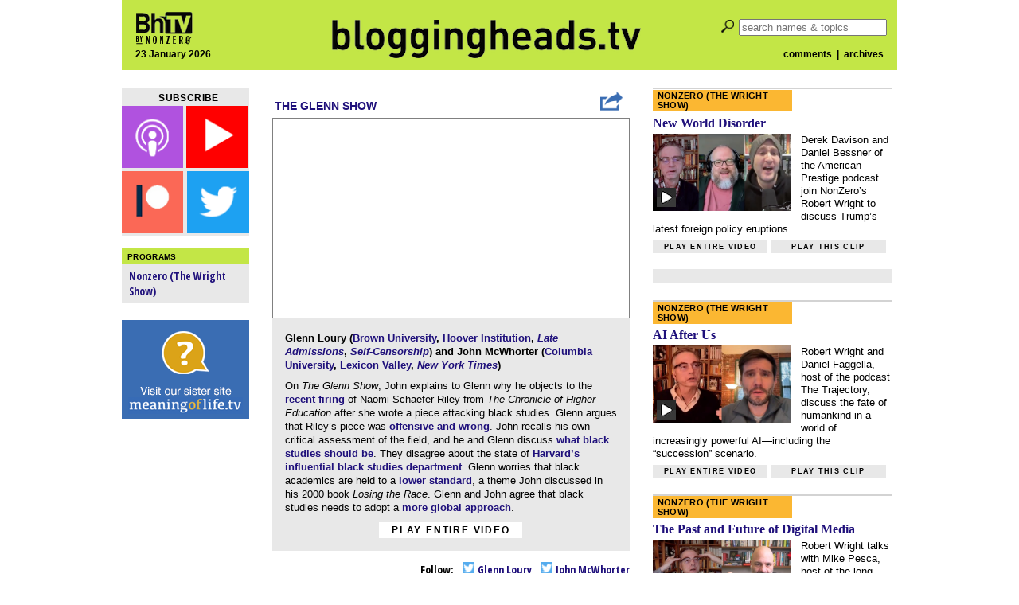

--- FILE ---
content_type: text/html; charset=UTF-8
request_url: https://bloggingheads.tv/videos/9763?in=32:39&out=37:58
body_size: 11074
content:

<!DOCTYPE html>


<html lang="en">

<head id="close">

	<meta name="viewport" content="initial-scale=1">
	<meta charset="utf-8" />
	<meta property="twitter:account_id" content="15254641" />
	<script src="/wp-content/themes/nz-desktop/js/modernizr.custom.38233.js" type="text/javascript"></script>


	<!--This section applies only to the videopage (single.php)-->
					
		<meta name="keywords" content="academia,African Americans,blackness,Harvard University,race," />
		<meta property="og:image" content="https://s3.amazonaws.com/screenshots.bloggingheads.tv/bhtv-2012-05-22-loury-mcwhorter.jpg" />
		<meta property="og:title" content="Bloggingheads.tv" />
		<meta property="og:description" content="Bloggingheads.tv" />
	<!--
		<meta property="og:type" content="movie" />
		<meta property="og:video:height" content="335" /> 
		<meta property="og:video:width" content="448" />
		<meta property="og:url" content="https://bloggingheads.tv/videos/9763?in=32:39&amp;out=37:58" />
		<meta property="og:video:type" content="application/x-shockwave-flash" />
		<meta property="og:video" content="https://s3.amazonaws.com/player.bloggingheads.tv/ramon/_live/players/player_v5.2-licensed.swf?diavlogid=9763&amp;file=https://bloggingheads.tv/playlist.php/9763/32:39/37:58&amp;config=https://s3.amazonaws.com/player.bloggingheads.tv/ramon/_live/files/2012/offsite_config.xml&amp;topics=false&amp;autostart=false&amp;wmode=transparent&amp;allowscriptaccess=always&amp;id=fbplayer&amp;name=fbplayer"/>
		-->
	
	<title>Bloggingheads.tv</title>

	<!--HTML5 shiv for IE-->
	<!--[if IE]>
	<script src="http://html5shiv.googlecode.com/svn/trunk/html5.js"></script>
	<![endif]-->

	<link rel='dns-prefetch' href='//ajax.googleapis.com' />
<link rel='dns-prefetch' href='//s.w.org' />
<link rel="alternate" type="application/rss+xml" title="Bloggingheads.tv &raquo; bhtv-2012-05-22-loury-mcwhorter Comments Feed" href="https://bloggingheads.tv/videos/9763/feed" />
<link rel='stylesheet' id='default-style-css'  href='https://bloggingheads.tv/wp-content/themes/nz-desktop/style.css?b-modified=1601427080&#038;ver=4.7.5' type='text/css' media='all' />
<link rel='stylesheet' id='googleFonts1-css'  href='https://fonts.googleapis.com/css?family=Open+Sans%3A400italic%2C700italic%2C400%2C700&#038;ver=4.7.5' type='text/css' media='all' />
<link rel='stylesheet' id='googleFonts2-css'  href='https://fonts.googleapis.com/css?family=Open+Sans+Condensed%3A300%2C700&#038;ver=4.7.5' type='text/css' media='all' />
<script type='text/javascript' src='https://ajax.googleapis.com/ajax/libs/jquery/2.1.0/jquery.min.js?ver=4.7.5'></script>
<script type='text/javascript' src='https://bloggingheads.tv/wp-content/themes/nz-desktop/js/nzf-analytics.js?ver=-b-modified-1520380686'></script>
<script type='text/javascript' src='https://bloggingheads.tv/wp-includes/js/swfobject.js?ver=4.7.5'></script>
<script type='text/javascript' src='https://bloggingheads.tv/wp-includes/jwplayer/jwplayer.js?ver=4.7.5'></script>
<link rel='https://api.w.org/' href='https://bloggingheads.tv/wp-json/' />
<link rel="EditURI" type="application/rsd+xml" title="RSD" href="https://bloggingheads.tv/xmlrpc.php?rsd" />
<link rel="wlwmanifest" type="application/wlwmanifest+xml" href="https://bloggingheads.tv/wp-includes/wlwmanifest.xml" /> 
<link rel='prev' title='bhtv-2012-05-21-frick-thompson' href='https://bloggingheads.tv/videos/9760' />
<link rel='next' title='bhtv-2012-05-23-scher-lewis' href='https://bloggingheads.tv/videos/9770' />
<meta name="generator" content="WordPress 4.7.5" />
<link rel="canonical" href="https://bloggingheads.tv/videos/9763" />
<link rel='shortlink' href='https://bloggingheads.tv/?p=9763' />
<link rel="alternate" type="application/json+oembed" href="https://bloggingheads.tv/wp-json/oembed/1.0/embed?url=https%3A%2F%2Fbloggingheads.tv%2Fvideos%2F9763" />
<link rel="alternate" type="text/xml+oembed" href="https://bloggingheads.tv/wp-json/oembed/1.0/embed?url=https%3A%2F%2Fbloggingheads.tv%2Fvideos%2F9763&#038;format=xml" />
		<script>
			(function(i,s,o,g,r,a,m){i['GoogleAnalyticsObject']=r;i[r]=i[r]||function(){
			(i[r].q=i[r].q||[]).push(arguments)},i[r].l=1*new Date();a=s.createElement(o),
			m=s.getElementsByTagName(o)[0];a.async=1;a.src=g;m.parentNode.insertBefore(a,m)
			})(window,document,'script','//www.google-analytics.com/analytics.js','ga');

			ga('create', 'UA-3044736-1', 'auto');
			ga('send', 'pageview');
		</script>
		<link rel="shortcut icon" href="https://bloggingheads.tv/favicon.ico" />
</head>


<body class="post-template-default single single-post postid-9763 single-format-standard" itemscope itemtype="http://schema.org/WebPage">

	
<div id="fb-root" class="fb_reset"></div>
<script src="https://bloggingheads.tv/wp-content/themes/nz-desktop/js/facebook-share-blogheads.js"></script>

<div id="wrapper">

	<header>

		<div id="header-left">

			<div id="header-left-top">
				<a href="https://bloggingheads.tv/"><img src="https://s3.amazonaws.com/graphics.nonzero/bhtv-logo-header-corner.png" alt="logo" /></a>
			</div>

			<div id="header-left-bottom">
				<h2>23 January 2026</h2>
			</div>

		</div>

		<div id="header-middle">
			<a href="/"><img src="https://s3.amazonaws.com/graphics.nonzero/bhtv-logo-header.png" alt="logo" /></a>
		</div>

		<div id="header-right">

			<div id="header-right-top">
				<form role="search" method="get" id="searchform" action="https://bloggingheads.tv/">

	<input type="submit" id="search-icon" value=" " />
	<input type="search" id="s" name="s" placeholder="search names & topics" value="" />

</form>
			</div>

			<div id="header-right-bottom">
				<h2><a href="/comment-threads">comments</a>&nbsp;&nbsp;|&nbsp;
				<a href="/videos">archives</a></h2>
			</div>

		</div>

	</header>
	
	<div id="inner-wrapper">


<!-- START PAGE TEMPLATE -->

<div id="videopage">


<!-- DISPLAY THE LEFT COLUMN -->


<div id="leftcolumn">

<!-- Note: is_home does NOT refer to our home page, but to index.php (our "archives") -->

	<div class="follow-box subscribe-box ">

	<h3 class="box-title">subscribe</h3>

	<a href="/subscribe" title="subscribe via podcast">
		<img src="https://s3.amazonaws.com/graphics.nonzero/follow-icons-text/podcast-new.png" onmouseover="this.src='https://s3.amazonaws.com/graphics.nonzero/follow-icons-text/podcast-hover.png'" onmouseout="this.src='https://s3.amazonaws.com/graphics.nonzero/follow-icons-text/podcast-new.png'" alt="podcast" class="podcast-icon" />
	</a>

	<a href="https://www.youtube.com/channel/UCeamuoYuBeRnRRbmq5CmjVg?sub_confirmation=1" title="subscribe via YouTube">
		<img src="https://s3.amazonaws.com/graphics.nonzero/follow-icons-text/youtube-new.png" onmouseover="this.src='https://s3.amazonaws.com/graphics.nonzero/follow-icons-text/youtube-hover.png'" onmouseout="this.src='https://s3.amazonaws.com/graphics.nonzero/follow-icons-text/youtube-new.png'"alt="youtube" class="youtube-icon" />
	</a>

		<a href="https://www.patreon.com/nonzerofoundation" title="subscibe to Patreon">
		<img src="https://s3.amazonaws.com/graphics.nonzero/follow-icons-text/patreon-new.png" onmouseover="this.src='https://s3.amazonaws.com/graphics.nonzero/follow-icons-text/patreon-hover.png'" onmouseout="this.src='https://s3.amazonaws.com/graphics.nonzero/follow-icons-text/patreon-new.png'" alt="facebook" class="facebook-icon" />
	</a>

	<a href="http://twitter.com/nonzeroPods" title="follow us on Twitter">
		<img src="https://s3.amazonaws.com/graphics.nonzero/follow-icons-text/twitter-new.png" onmouseover="this.src='https://s3.amazonaws.com/graphics.nonzero/follow-icons-text/twitter-hover.png'" onmouseout="this.src='https://s3.amazonaws.com/graphics.nonzero/follow-icons-text/twitter-new.png'" alt="twitter" class="twitter-icon" />
	</a>

</div>
		

	
	
	
<div class="programs-box">

	<h3 class="box-title">Programs</h3>

	<ul>
					<li class="cat-item cat-item-3044"><a href="https://bloggingheads.tv/programs/current/wrightshow" title="Conversations with a series of people who have nothing in common except that program host Robert Wright is curious about what they’re thinking.">Nonzero (The Wright Show)</a>
</li>
	</ul>

</div>

	
	
		<div class="ad160">

	<a href="http://meaningoflife.tv">

		<img src="https://s3.amazonaws.com/graphics.nonzero/ad-sister.png"
		alt="click to go to our new sister site, MeaningofLife.tv" />

	</a>

</div>
	
			
	<div class="ad160">

	<script><!--
		google_ad_client = "ca-pub-5021904893642582";
		/* ad160 */
		google_ad_slot = "1099871767";
		google_ad_width = 160;
		google_ad_height = 600;
		//-->
	</script>

	<script src="https://pagead2.googlesyndication.com/pagead/show_ads.js"></script>

</div>

</div>


<!-- START THE MIDDLE COLUMN -->

<div id="middlecolumn">



<!-- ADD META TAGS -->

<div itemprop="video" itemscope itemtype="http://schema.org/VideoObject">

	<meta itemprop="thumbnailUrl" content="https://s3.amazonaws.com/screenshots.bloggingheads.tv/bhtv-2012-05-22-loury-mcwhorter.jpg" />
	<meta itemprop="contentURL" content="https://s3.amazonaws.com/download.bloggingheads.tv/completed/bhtv-2012-05-22-loury-mcwhorter.mp4" />
	<meta itemprop="uploadDate" content="2012-05-23T00:55:01-04:00" />
	<meta itemprop="height" content="252" />
	<meta itemprop="width" content="448" />


<!-- DISPLAY THE PROGRAM NAME & SUBSCRIPTION LINKS OVER THE PLAYER -->


<div id="video-header">
	<table>
		<tr>
					<td id="program-link">
				<a href="/programs/glenn-show">The Glenn Show</a>
			</td>
							<td id="share-button">
				<a href="javascript:shareOpen();" align="right" style="margin-right:-20px;"><img src="https://s3.amazonaws.com/graphics.nonzero/share.png"/></a>
			</td>
				</tr>
	</table>

</div>



<!-- DISPLAY THE VIDEOPLAYER AND VIDEO FILE -->
	
<!-- This goes in the desktop (parent) theme! -->
<!-- The mobile theme has its own version of this file, just for mobile with no if/then tests -->


<div id="player-container-youtube">

<script>
  window.fbAsyncInit = function() {
    FB.init({
      appId      : '112179035821',
      xfbml      : false,
      version    : 'v2.3'
    });
  };

  (function(d, s, id){
     var js, fjs = d.getElementsByTagName(s)[0];
     if (d.getElementById(id)) {return;}
     js = d.createElement(s); js.id = id;
     js.src = "//connect.facebook.net/en_US/sdk.js";
     fjs.parentNode.insertBefore(js, fjs);
   }(document, 'script', 'facebook-jssdk'));
</script>

<style>
#sharemenu {
    display: none;
    width: 446px;
    background-color: #ffffff;
    color: #999999;
    border: 2px solid #3a6db3;
    margin-top:3px;
    margin-bottom:3px;
    padding-top: 7px;
    padding-bottom: 7px;
}

#share_inside {
    padding-left:20px;
}

#sharemenu h1 {
    font-size: 1.3em;
    color: #000000;
}

#sharemenu h2 {
    font-size: 0.7em;
    color: #999999;
}

#sharemenu_share {
    display: block;
    margin-top: -15px;
}



#embed {
    border: 1px solid #999999;
    color: #000000;
    margin-top: 5px;
    margin-left: 5px;
    margin-bottom: 5px;
    margin-right:12px;
    padding: 5px;
    font-size:0.8em;

}
</style>



<iframe id="vid_frame" src="https://www.youtube.com/embed/BkOb03Sy-W4?showinfo=0&start=1959&end=2278&controls=1&autoplay=0&modestbranding=1&enablejsapi=1&rel=1" frameborder="0" allowfullscreen></iframe>

</div>

<script type="text/javascript">
  var tag = document.createElement('script');
  tag.id = 'youtube_iframe';
  tag.src = 'https://www.youtube.com/iframe_api';
  var firstScriptTag = document.getElementsByTagName('script')[0];
  firstScriptTag.parentNode.insertBefore(tag, firstScriptTag);


  var player;
  function onYouTubeIframeAPIReady() {
    player = new YT.Player('vid_frame', {
        events: {
          'onReady': onPlayerReady,
          'onStateChange': onPlayerStateChange
        }
    });
  }

  function onPlayerReady(event) {

  }

  function onPlayerStateChange(event) {

  }
   
</script>



<div id="sharemenu">
    <div id="share_inside">
        <div id="sharemenu-header">
            <a href="javascript:shareClose();" style="margin-left:400px;"><img src="https://s3.amazonaws.com/graphics.nonzero/cross.png" style="height:12px;width:12px;"/></a>
        </div>

        <div id="sharemenu_share">
            <table>
                <tr>
                    <td colspan="2"><h2>Share this video:</h2></td>
                </tr>
                <tr>
                    <td width="90px"><a href="javascript:fbShare();"><img src="https://s3.amazonaws.com/graphics.nonzero/fb.png" title="Share to Facebook. Opens in a new window." style="height:30px;width:30px;margin-right:0px;margin-left:10px;margin-bottom:2px;" /></a>
                        <a href="javascript:twitterShare();"><img src="https://s3.amazonaws.com/graphics.nonzero/twitter.png" title="Share to Twitter. Opens in a new window." style="height:32px;width:32px;margin-right:2px;" /></a></td>
                    <td>
                        <input onClick="this.select();" readonly id="static_dingalink" name="static_dingalink" value="" type="text" style="margin:0px;padding:5px;width:305px;border:1px solid #999999;" />
                    </td>
                </tr>
                <tr>
                    <td colspan="2"><h2  style="margin-top:10px;margin-bottom:5px;">Or choose a specific part to share:</h2></td>
                </tr>
                <tr>
                    <td colspan="2"><h2 style="margin-left:10px;">Start at: <input id="sharemenu_start" name="sharemenu_start" type="text" value="00:00" size="5" style="margin:2px;padding:1px;border:1px solid #999999;" /><a class="clickable" href="javascript:startQ();"><img class="clickable" id="pressedunpressed2" src="https://s3.amazonaws.com/graphics.nonzero/quote2-pressed.png" style="margin-left:4px;width:16px;height:16px;" title="Set to current position."/></a>
                    <div style="display:inline;margin-left:25px;">Stop at: <input id="sharemenu_end" name="sharemenu_end" type="text" value="" size="5" style="margin:2px;padding:1px;border:1px solid #999999;" /><a class="clickable" href="javascript:stopQ();"><img class="clickable" id="pressedunpressed1" src="https://s3.amazonaws.com/graphics.nonzero/quote1-pressed.png" style="margin-left:4px;width:16px;height:16px;" title="Set to current position."/></a></div><div style="display:inline;margin-left:25px;">Preview <a class="clickable" href="javascript:previewClip();"><img id="previewplay" src="https://s3.amazonaws.com/graphics.nonzero/play-pressed.png" style="margin-left:4px;width:16px;height:16px;" title="Preview clip."/></a></div></h2></td>
                </tr>
                <tr>
                    <td width="90px"><a href="javascript:fbShare();"><img src="https://s3.amazonaws.com/graphics.nonzero/fb.png" title="Share to Facebook. Opens in a new window." style="height:30px;width:30px;margin-right:0px;margin-left:10px;margin-bottom:2px;" /></a>
                        <a href="javascript:twitterShare();"><img src="https://s3.amazonaws.com/graphics.nonzero/twitter.png" title="Share to Twitter. Opens in a new window." style="height:32px;width:32px;margin-right:2px;" /></a></td>
                    <td>
                        <input onClick="this.select();" readonly id="share_dingalink" name="share_dingalink" value="" type="text" style="margin:0px;padding:5px;width:305px;border:1px solid #999999;" />
                    </td>
                </tr>
            </table>
            <h2 style="margin-top:10px;margin-bottom:10px;">Embed this video, or the specific part you've chosen, on your site:</h2>
            <div class="selectable" id = "embed">
                
            </div>
        </div>
    </div>
</div>



<script>

function secondsToMs(d) {
    d = Number(d);
    var m = Math.floor(d / 60);
    var s = Math.floor(d % 60);
    if(m<10)
    {
        m = '0' + m;
    }
    if(s < 10)
    {
        s = '0' + s;
    }
    return m + ":" + s;
}

function hmsToSecondsOnly(str) {
    var p = str.split(':'),
        s = 0, m = 1;
    while (p.length > 0) {
        s += m * parseInt(p.pop(), 10);
        m *= 60;
    }
    return s;
}

function getQueryVariable(variable) {
    if(address.indexOf("?") > 0)
    {
        var query = address.split("?");
        var vars = query[1].split("&");
        for (var i=0;i<vars.length;i++) {
            var pair = vars[i].split("=");
            if(pair[0] == variable){return pair[1];
            }
        }
    }
    return(false);
}

var sharemenu = document.getElementById('sharemenu');
var btn = document.getElementById("myBtn");
var share_close = document.getElementById("share_close");
var sharemenu_start = document.getElementById("sharemenu_start");
var sharemenu_end = document.getElementById("sharemenu_end");
var startQuote = document.getElementById("startQuote");
var endQuote = document.getElementById("stopQuote");
var sharemenu_embed = document.getElementById('sharemenu_embed');
var sharemenu_share = document.getElementById('sharemenu_share');
var embedlabel = document.getElementById('embedlabel');
var sharelabel = document.getElementById('sharelabel');
var eb = document.getElementById("embed");
var vid_frame = document.getElementById("vid_frame")

address = window.location.href;
var mySplitResult = address.split("/");
mySplitResult = mySplitResult[4].split("?");
vid_id = mySplitResult[0];

var isFullVid = "1";
var person_left_twitter = "GlennLoury";
var person_left_name = "Glenn Loury";
var person_right_twitter = "JohnHMcWhorter";
var person_right_name = "John McWhorter";



function previewClip() {



    vid_frame.src = "https://www.youtube.com/embed/BkOb03Sy-W4?showinfo=0&start=" + hmsToSecondsOnly(sharemenu_start.value) + "&end=" + hmsToSecondsOnly(sharemenu_end.value) + "&controls=1&autoplay=1&modestbranding=1&enablejsapi=1&rel=0"

}

function shareOpen() {
    if(sharemenu.style.display == "block")
    {
        shareClose();
    }
    else
    {
        location.href = "#";
        location.href = "#video-header";
        var duration = player.getDuration();
        if(getQueryVariable("in") != false)
        {
            OGinTime = getQueryVariable("in");
        }
        else
        {
            OGinTime = "00:00";
        }

        if(getQueryVariable("out") != false)
        {
            OGoutTime = getQueryVariable("out");
        }
        else
        {
            OGoutTime = secondsToMs(duration);
        }
        inTime = OGinTime;
        outTime = OGoutTime;
        embedUpdate();
        sharemenu.style.display = "block";
        document.getElementById("share_dingalink").value = "http://bloggingheads.tv/videos/" + vid_id + "?in=" + inTime + "&out=" + outTime;
        document.getElementById("static_dingalink").value = "http://bloggingheads.tv/videos/" + vid_id + "?in=" + inTime + "&out=" + outTime;
        document.getElementById("sharemenu_end").value = secondsToMs(duration);
    }

}

function shareClose() {
    sharemenu.style.display = "none";
}
function startQ() {



    curTime = Math.floor(player.getCurrentTime());
    inTime = secondsToMs(curTime);
    document.getElementById("share_dingalink").value = "http://bloggingheads.tv/videos/" + vid_id + "?in=" + inTime + "&out=" + outTime;
    sharemenu_start.value = secondsToMs(curTime);
    embedUpdate();
}

function stopQ() {


    curTime = Math.floor(player.getCurrentTime());
    outTime = secondsToMs(curTime);
    document.getElementById("share_dingalink").value = "http://bloggingheads.tv/videos/" + vid_id + "?in=" + inTime + "&out=" + outTime;
    sharemenu_end.value = secondsToMs(curTime);
    embedUpdate();
}

sharemenu_start.onchange = function() {
    inTime = secondsToMs(hmsToSecondsOnly(sharemenu_start.value) + hmsToSecondsOnly(OGinTime));
    document.getElementById("share_dingalink").value = "http://bloggingheads.tv/videos/" + vid_id + "?in=" + inTime + "&out=" + outTime;
    embedUpdate();

}

sharemenu_end.onchange = function() {
    outTime = secondsToMs(hmsToSecondsOnly(sharemenu_end.value) + hmsToSecondsOnly(OGinTime));
    document.getElementById("share_dingalink").value = "http://bloggingheads.tv/videos/" + vid_id + "?in=" + inTime + "&out=" + outTime;
    embedUpdate();
}


function embedUpdate() {
    
    eb.removeChild(eb.childNodes[0]);
    var embedcode = '<iframe width="560" height="315" src="https://www.youtube.com/embed/BkOb03Sy-W4?start=' + hmsToSecondsOnly(inTime) + '&end=' + hmsToSecondsOnly(outTime) + '" frameborder="0" allowfullscreen></iframe>';
    var textnode = document.createTextNode(embedcode);
    document.getElementById("embed").appendChild(textnode);
}

function fbShare() {
    if((inTime == OGinTime) && (outTime == OGoutTime))
    {
        var link = "https://youtube.com/embed/BkOb03Sy-W4"; 
    }
    else
    {
        var link = "http://bloggingheads.tv/videos/9763?in=" + inTime + "&out=" + outTime;
    }
    FB.ui({
        method: 'share',
        href: link,
    }, function(response){});
}

function twitterShare() {

    if(person_left_twitter == '')
    {
        var person_left = person_left_name;
    }
    else
    {
        if(person_left_twitter.substring(0,1)!="@")
        {
            person_left_twitter = "@" + person_left_twitter;
        }
        var person_left = person_left_twitter;
    }

    if(person_right_twitter == '')
    {
        var person_right = person_right_name;
    }
    else
    {
        if(person_right_twitter.substring(0,1)!="@")
        {
            person_right_twitter = "@" + person_right_twitter;
        }
        var person_right = person_right_twitter;
    }

    if(isFullVid)
    {
        if((inTime == OGinTime) && (outTime == OGoutTime))
        {
            var twitter_text = "text=" + " w/ " + person_left + " and " + person_right + " on @Bloggingheads ";
            var twitter_url = "https://youtube.com/watch/BkOb03Sy-W4"

        }
        else
        {
            var twitter_text = "text=" +  " w/ " + person_left + " and " + person_right + " on @Bloggingheads ";
            var twitter_url = "http://bloggingheads.tv/videos/9763%3Fin%3D" + inTime + "%26out%3D" + outTime;
        }
    }
    else
    {
        if((inTime == OGinTime) && (outTime == OGoutTime))
        {
            var twitter_text = "text=" + " w/ " + person_left + " and " + person_right + " on @Bloggingheads "; 
            var twitter_url = "https://youtube.com/watch/BkOb03Sy-W4"
        }
        else
        {            
            var twitter_text = "text=" +  " w/ " + person_left + " and " + person_right + " on @Bloggingheads ";
            var twitter_url = "http://bloggingheads.tv/videos/9763%3Fin%3D" + inTime + "%26out%3D" + outTime;
        }
     
    }

    var twitter_url_final = "https://twitter.com/intent/tweet?" + twitter_text + twitter_url;
    window.open(twitter_url_final,"_blank", "width=400, height=360");
}


</script>





</div>


<!-- DISPLAY THE VIDEO CAPTION, DISPLAY THE TOPICS OR BLURB  -->

<div class="topics-or-blurb-area">

	<h2>
					Glenn Loury (<a href="https://vivo.brown.edu/display/gloury" target="_blank" rel="noopener noreferrer">Brown University</a>, <a href="https://www.hoover.org/profiles/glenn-loury">Hoover Institution</a>, <a href="https://wwnorton.com/books/9780393881349"><em>Late Admissions</em></a>, <a href="https://www.politybooks.com/bookdetail?book_slug=self-censorship--9781509567409"><em>Self-Censorship</em></a>) and John McWhorter (<a href="https://americanstudies.columbia.edu/people/john-h-mcwhorter" target="_blank" rel="noopener noreferrer">Columbia University</a>, <a href="https://www.booksmartstudios.org/p/introducing-lexicon-valley-with-john" target="_blank" rel="noopener noreferrer">Lexicon Valley</a>, <a href="https://www.nytimes.com/newsletters/john-mcwhorter"><em>New York Times</em></a>)			</h2>


	<!-- DISPLAY THE TOPICS OR BLURB -->
	
	<!-- This is used in archive-item (desktop & mobile), frontpage, and single -->


	<div class="blurb" itemprop="description">
		<p>On <em>The Glenn Show</em>, John explains to Glenn why he objects to the <a href="http://bloggingheads.tv/videos/9763?in=01:41&amp;out=06:37">recent firing</a> of Naomi Schaefer Riley from <em>The Chronicle of Higher Education</em> after she wrote a piece attacking black studies. Glenn argues that Riley&#8217;s piece was <a href="http://bloggingheads.tv/videos/9763?in=06:37&amp;out=11:17">offensive and wrong</a>. John recalls his own critical assessment of the field, and he and Glenn discuss <a href="http://bloggingheads.tv/videos/9763?in=11:16&amp;out=19:44">what black studies should be</a>. They disagree about the state of <a href="http://bloggingheads.tv/videos/9763?in=19:47&amp;out=27:31">Harvard&#8217;s influential black studies department</a>. Glenn worries that black academics are held to a <a href="http://bloggingheads.tv/videos/9763?in=27:31&amp;out=32:39">lower standard</a>, a theme John discussed in his 2000 book <em>Losing the Race</em>. Glenn and John agree that black studies needs to adopt a <a href="http://bloggingheads.tv/videos/9763?in=32:39&amp;out=37:58">more global approach</a>.</p>
					<a class="play-button" href="/videos/9763?in=00:01"onclick="playerhtml.sendEvent('ITEM','2'); return false">Play entire video</a>
			</div>


	
	<!-- DISPLAY THE TRANSCRIPT LINK -->

	
</div>


<!-- DISPLAY THE DATES, DOWNLOAD LINKS, AND SOCIAL MEDIA LINKS -->


<!-- DISPLAY THE FACEBOOK AND TWITTER ITEMS -->

	<div id="social-links">

		<!-- Facebook share button -->
				<!-- Twitter links for participants, if any -->
				<div id="twitter">Follow:
							<a href="http://twitter.com/GlennLoury" onclick="trackOutboundLink('http://twitter.com/GlennLoury'); return false;">
				<img src="https://s3.amazonaws.com/graphics.nonzero/follow-icons/twitter.png" alt="Twitter" class="twitter-icon" />
				Glenn Loury</a>
										<a href="http://twitter.com/JohnHMcWhorter" onclick="trackOutboundLink('http://twitter.com/JohnHMcWhorter'); return false;">
				<img src="https://s3.amazonaws.com/graphics.nonzero/follow-icons/twitter.png" alt="Twitter" class="twitter-icon" />
				John McWhorter</a>
					</div>
		
	</div>


<!-- DISPLAY THE DATES AND DOWNLOAD LINKS -->

	<div id="dates-downloads">

		<div id="dates">
			<span class="date-label">Recorded:</span>May 22&nbsp;&nbsp;&nbsp;
			<span class="date-label">Posted:</span>May 23, 2012		</div>

		<div id="downloads">
			<span class="date-label">Download:</span>
			<div class="download-item">
				<a href="https://s3.amazonaws.com/download.bloggingheads.tv/completed/bhtv-2012-05-22-loury-mcwhorter.mp3">mp3</a>
			</div>
		</div>

	</div>


<!-- DISPLAY THE COMMENTS AND LINKS MENTIONED -->

	<div id="tabs">
		<h2 id="tab-comments">
			<a href="#" onclick="
				document.getElementById('comments').style.cssText = ' display: block; ';
				document.getElementById('tab-comments').style.cssText = ' background-color:#808080; color:white; ';
				document.getElementById('links').style.cssText = ' display: none; ';
				document.getElementById('tab-links').style.cssText = ' background-color:#e4e4e4; color:#808080; ';
				return(false);
				">
				Comments
			</a>
		</h2>
		<h2 id="tab-links">
			<a href="#" onclick="
				document.getElementById('comments').style.cssText = ' display: none; ';
				document.getElementById('tab-comments').style.cssText = ' color:#808080; background-color:#e4e4e4; ';
				document.getElementById('links').style.cssText = ' display: block; ';
				document.getElementById('tab-links').style.cssText = ' color:white; background-color:#808080; ';
				return(false);
				">
				Links Mentioned
			</a>
		</h2>
	</div>
	
	<div id="comments">
	
		<p class="comment-thread-link"><a href="/comment-threads?type=video&amp;id=9763">View these comments on a non-video page</a></p>
	
					<div id="disqus_thread"></div>
			
		<p class="comment-thread-link"><a href="/comment-threads?type=video&amp;id=9763">View these comments on a non-video page</a></p>
	
			
	</div>
	
	<div id="links">
	
		<ul>
							<li><a href="http://chronicle.com/blogs/brainstorm/the-most-persuasive-case-for-eliminating-black-studies-just-read-the-dissertations/46346" target="_blank"><p>Naomi Schaefer Riley&#8217;s controversial article on black studies</p>
</a></li>
							<li><a href="http://articles.nydailynews.com/2012-05-16/news/31732198_1_black-studies-dissertations-moral-pervert" target="_blank"><p>John&#8217;s Daily News piece on Riley</p>
</a></li>
							<li><a href="http://www.amazon.com/gp/product/0674062116/ref=as_li_ss_tl?ie=UTF8&amp;tag=bloggingheadstv-20&amp;linkCode=as2&amp;camp=1789&amp;creative=390957&amp;creativeASIN=0674062116" target="_blank"><p>Khalil Gibran Muhammad&#8217;s book, &#8220;The Condemnation of Blackness: Race, Crime, and the Making of Modern Urban America&#8221;</p>
</a></li>
							<li><a href="http://www.mindingthecampus.com/originals/2009/09/by_john_mcwhorter_while_this.html" target="_blank"><p>John&#8217;s article on black studies at Minding the Campus</p>
</a></li>
							<li><a href="http://aaas.fas.harvard.edu/" target="_blank"><p>Harvard&#8217;s Department of African and African-American Studies</p>
</a></li>
							<li><a href="http://www.pbs.org/wnet/facesofamerica/" target="_blank"><p>&#8220;Faces of America with Henry Louis Gates Jr.&#8221;, the PBS program on genetics and genealogy</p>
</a></li>
							<li><a href="http://www.amazon.com/gp/product/B004LQ0G0I/ref=as_li_ss_tl?ie=UTF8&amp;tag=bloggingheadstv-20&amp;linkCode=as2&amp;camp=1789&amp;creative=390957&amp;creativeASIN=B004LQ0G0I" target="_blank"><p>John&#8217;s book &#8220;Losing the Race: Self-Sabotage in Black America&#8221;</p>
</a></li>
							<li><a href="http://www.amazon.com/gp/product/B003LR5BBC/ref=as_li_ss_tl?ie=UTF8&amp;tag=bloggingheadstv-20&amp;linkCode=as2&amp;camp=1789&amp;creative=390957&amp;creativeASIN=B003LR5BBC" target="_blank"><p>The documentary &#8220;Brother Outsider: The Life of Bayard Rustin&#8221;</p>
</a></li>
					</ul>
	
	</div>


<!-- SCRIPT FOR DISQUS -->

	<script>
		var disqus_shortname = "bloggingheads";
		var disqus_identifier = "9763";
		var disqus_url = "https://bloggingheads.tv/videos/9763";
		var disqus_title = "The Glenn Show - May 23, 2012 - Glenn Loury &amp; John McWhorter";
	</script>
	
	<script src="/wp-content/themes/nz-desktop/forum-blogheads/disqus.js"></script>


<!-- DISPLAY THE POST NAME FOR SEO -->

	<h6 itemprop="name"> 
		The Glenn Show | May 23, 2012 | Glenn Loury &amp; John McWhorter	</h6>


<!-- END META TAGS AREA -->

	</div>


<!-- END MIDDLE COLUMN -->


</div>


<!-- DISPLAY THE RIGHT COLUMN -->

<div id="rightcolumn">

	
	<!-- SINGLE REGULAR VIDEO -->
			<div class="feature landscape"><a href="/programs/wrightshow"><h3 class="program-slug">Nonzero (The Wright Show)</h3></a><h1><a href="/videos/69251?in=2:00&amp;out=" onclick="ga('send', 'event', 'feature', 'feature_click','title');">New World Disorder</a></h1><div class="play-icon-group"><a href="/videos/69251?in=2:00&amp;out=" onclick="ga('send', 'event', 'feature', 'feature_click','screenshot');"><img class="play-icon" src="https://s3.amazonaws.com/graphics.nonzero/play-icon.png" alt="play" /><img class="landscape" src="https://s3.amazonaws.com/screenshots.bloggingheads.tv/bhtv-2026-01-22-wright-davison-bessner.jpg" alt="video screenshot" /></a></div><h2>Derek Davison and Daniel Bessner of the American Prestige podcast join NonZero’s Robert Wright to discuss Trump’s latest foreign policy eruptions.</h2><div class="button-line"><a class="play-button" href="/videos/69251?in=00:01" onclick="ga('send', 'event', 'feature', 'feature_click','play_entire_video');">Play&nbsp;entire&nbsp;video</a><a class="play-button" href="/videos/69251?in=2:00&amp;out=" onclick="ga('send', 'event', 'feature', 'feature_click','play_this_clip');">Play&nbsp;this&nbsp;clip</a></div></div>	

	<div id="facebook">

	<div id="fb-root"></div>
	
	<div class="fb-page" data-href="https://www.facebook.com/bloggingheads/"
		 data-tabs="timeline"
		 data-width="300"
		 data-height="70"
		 data-small-header="true"
		 data-adapt-container-width="true"
		 data-hide-cover="false"
		 data-show-facepile="false">
		<div class="fb-xfbml-parse-ignore">
			<blockquote cite="https://www.facebook.com/bloggingheads/">
				<a href="https://www.facebook.com/bloggingheads/">Bloggingheads.tv</a>
			</blockquote>
		</div>
	</div>

</div>




	<div class="feature landscape"><a href="/programs/wrightshow"><h3 class="program-slug">Nonzero (The Wright Show)</h3></a><h1><a href="/videos/69242?in=1:30&amp;out=" onclick="ga('send', 'event', 'feature', 'feature_click','title');">AI After Us</a></h1><div class="play-icon-group"><a href="/videos/69242?in=1:30&amp;out=" onclick="ga('send', 'event', 'feature', 'feature_click','screenshot');"><img class="play-icon" src="https://s3.amazonaws.com/graphics.nonzero/play-icon.png" alt="play" /><img class="landscape" src="https://s3.amazonaws.com/screenshots.bloggingheads.tv/bhtv-2026-01-07-wright-faggella.jpg" alt="video screenshot" /></a></div><h2>Robert Wright and Daniel Faggella, host of the podcast The Trajectory, discuss the fate of humankind in a world of increasingly powerful AI—including the “succession” scenario.</h2><div class="button-line"><a class="play-button" href="/videos/69242?in=00:01" onclick="ga('send', 'event', 'feature', 'feature_click','play_entire_video');">Play&nbsp;entire&nbsp;video</a><a class="play-button" href="/videos/69242?in=1:30&amp;out=" onclick="ga('send', 'event', 'feature', 'feature_click','play_this_clip');">Play&nbsp;this&nbsp;clip</a></div></div>		<div class="feature landscape"><a href="/programs/wrightshow"><h3 class="program-slug">Nonzero (The Wright Show)</h3></a><h1><a href="/videos/69235?in=1:50&amp;out=" onclick="ga('send', 'event', 'feature', 'feature_click','title');">The Past and Future of Digital Media</a></h1><div class="play-icon-group"><a href="/videos/69235?in=1:50&amp;out=" onclick="ga('send', 'event', 'feature', 'feature_click','screenshot');"><img class="play-icon" src="https://s3.amazonaws.com/graphics.nonzero/play-icon.png" alt="play" /><img class="landscape" src="https://s3.amazonaws.com/screenshots.bloggingheads.tv/bhtv-2025-12-23-wright-pesca.jpg" alt="video screenshot" /></a></div><h2>Robert Wright talks with Mike Pesca, host of the long-running daily podcast The Gist, about new technological challenges to independent journalists and the perils of opining on Israel.</h2><div class="button-line"><a class="play-button" href="/videos/69235?in=00:01" onclick="ga('send', 'event', 'feature', 'feature_click','play_entire_video');">Play&nbsp;entire&nbsp;video</a><a class="play-button" href="/videos/69235?in=1:50&amp;out=" onclick="ga('send', 'event', 'feature', 'feature_click','play_this_clip');">Play&nbsp;this&nbsp;clip</a></div></div>	<div class="feature landscape"><a href="/programs/wrightshow"><h3 class="program-slug">Nonzero (The Wright Show)</h3></a><h1><a href="/videos/69226?in=2:36&amp;out=" onclick="ga('send', 'event', 'feature', 'feature_click','title');">The Minneapolis Shooting Rorschach Test</a></h1><div class="play-icon-group"><a href="/videos/69226?in=2:36&amp;out=" onclick="ga('send', 'event', 'feature', 'feature_click','screenshot');"><img class="play-icon" src="https://s3.amazonaws.com/graphics.nonzero/play-icon.png" alt="play" /><img class="landscape" src="https://s3.amazonaws.com/screenshots.bloggingheads.tv/bhtv-2026-01-12-wright-bloom.jpg" alt="video screenshot" /></a></div><h2>Robert Wright and Paul Bloom discuss the killing of Renee Good—and what it says about the state of the nation. Plus: Trump &amp; Hitler compared (carefully); Elon &amp; a madman compared (less so); Should professors fear AI?</h2><div class="button-line"><a class="play-button" href="/videos/69226?in=00:01" onclick="ga('send', 'event', 'feature', 'feature_click','play_entire_video');">Play&nbsp;entire&nbsp;video</a><a class="play-button" href="/videos/69226?in=2:36&amp;out=" onclick="ga('send', 'event', 'feature', 'feature_click','play_this_clip');">Play&nbsp;this&nbsp;clip</a></div></div>	<div class="feature landscape"><a href="/programs/wrightshow"><h3 class="program-slug">Nonzero (The Wright Show)</h3></a><h1><a href="/videos/69220?in=1:38&amp;out=" onclick="ga('send', 'event', 'feature', 'feature_click','title');">AI Consciousness: The Hard Problem</a></h1><div class="play-icon-group"><a href="/videos/69220?in=1:38&amp;out=" onclick="ga('send', 'event', 'feature', 'feature_click','screenshot');"><img class="play-icon" src="https://s3.amazonaws.com/graphics.nonzero/play-icon.png" alt="play" /><img class="landscape" src="https://s3.amazonaws.com/screenshots.bloggingheads.tv/bhtv-2025-12-17-wright-berg.jpg" alt="video screenshot" /></a></div><h2>Robert Wright and AI researcher Cameron Berg discuss whether AIs are (or may someday be) sentient&#8211;including why it matters, why it’s such a hard question to answer, and what Cameron’s innovative LLM experiments tell us about it.</h2><div class="button-line"><a class="play-button" href="/videos/69220?in=00:01" onclick="ga('send', 'event', 'feature', 'feature_click','play_entire_video');">Play&nbsp;entire&nbsp;video</a><a class="play-button" href="/videos/69220?in=1:38&amp;out=" onclick="ga('send', 'event', 'feature', 'feature_click','play_this_clip');">Play&nbsp;this&nbsp;clip</a></div></div>	<div class="feature landscape"><a href="/programs/wrightshow"><h3 class="program-slug">Nonzero (The Wright Show)</h3></a><h1><a href="/videos/69213?in=7:20&amp;out=" onclick="ga('send', 'event', 'feature', 'feature_click','title');">Is Space Still the Final Frontier?</a></h1><div class="play-icon-group"><a href="/videos/69213?in=7:20&amp;out=" onclick="ga('send', 'event', 'feature', 'feature_click','screenshot');"><img class="play-icon" src="https://s3.amazonaws.com/graphics.nonzero/play-icon.png" alt="play" /><img class="landscape" src="https://s3.amazonaws.com/screenshots.bloggingheads.tv/bhtv-2025-12-22-wright-achenbach.jpg" alt="video screenshot" /></a></div><h2>Robert Wright and Joel Achenbach, author of a recent Slate deep dive on America’s new moon program, discuss the history and future of NASA—and its Elon-friendly new chief. Plus: The prospects for a Star Trek future, Mars, aliens, and more.</h2><div class="button-line"><a class="play-button" href="/videos/69213?in=00:01" onclick="ga('send', 'event', 'feature', 'feature_click','play_entire_video');">Play&nbsp;entire&nbsp;video</a><a class="play-button" href="/videos/69213?in=7:20&amp;out=" onclick="ga('send', 'event', 'feature', 'feature_click','play_this_clip');">Play&nbsp;this&nbsp;clip</a></div></div>	<div class="feature landscape"><a href="/programs/wrightshow"><h3 class="program-slug">Nonzero (The Wright Show)</h3></a><h1><a href="/videos/69207?in=1:31&amp;out=" onclick="ga('send', 'event', 'feature', 'feature_click','title');">2025: A Year-End (And Quarter-Century-End) Reckoning</a></h1><div class="play-icon-group"><a href="/videos/69207?in=1:31&amp;out=" onclick="ga('send', 'event', 'feature', 'feature_click','screenshot');"><img class="play-icon" src="https://s3.amazonaws.com/graphics.nonzero/play-icon.png" alt="play" /><img class="landscape" src="https://s3.amazonaws.com/screenshots.bloggingheads.tv/bhtv-2025-12-29-wright-bloom.jpg" alt="video screenshot" /></a></div><h2>Robert Wright and Paul Bloom look back on the past year, and the past quarter century, and ahead to 2026—and 2050.</h2><div class="button-line"><a class="play-button" href="/videos/69207?in=00:01" onclick="ga('send', 'event', 'feature', 'feature_click','play_entire_video');">Play&nbsp;entire&nbsp;video</a><a class="play-button" href="/videos/69207?in=1:31&amp;out=" onclick="ga('send', 'event', 'feature', 'feature_click','play_this_clip');">Play&nbsp;this&nbsp;clip</a></div></div>	<div class="feature landscape"><a href="/programs/wrightshow"><h3 class="program-slug">Nonzero (The Wright Show)</h3></a><h1><a href="/videos/69200?in=3:00&amp;out=" onclick="ga('send', 'event', 'feature', 'feature_click','title');">What Era Are We Living In?</a></h1><div class="play-icon-group"><a href="/videos/69200?in=3:00&amp;out=" onclick="ga('send', 'event', 'feature', 'feature_click','screenshot');"><img class="play-icon" src="https://s3.amazonaws.com/graphics.nonzero/play-icon.png" alt="play" /><img class="landscape" src="https://s3.amazonaws.com/screenshots.bloggingheads.tv/bhtv-2025-12-22-wright-petrov.jpg" alt="video screenshot" /></a></div><h2>Robert Wright and Nikita Petrov grapple with the weirdness of our time—discussing whether Covid broke reality, the alienness of AI, the prospect of human obsolescence, why we need planetary unity pronto, and more!</h2><div class="button-line"><a class="play-button" href="/videos/69200?in=00:01" onclick="ga('send', 'event', 'feature', 'feature_click','play_entire_video');">Play&nbsp;entire&nbsp;video</a><a class="play-button" href="/videos/69200?in=3:00&amp;out=" onclick="ga('send', 'event', 'feature', 'feature_click','play_this_clip');">Play&nbsp;this&nbsp;clip</a></div></div>	<div class="feature landscape"><a href="/programs/wrightshow"><h3 class="program-slug">Nonzero (The Wright Show)</h3></a><h1><a href="/videos/69193?in=3:57&amp;out=" onclick="ga('send', 'event', 'feature', 'feature_click','title');">Does Trump have a coherent foreign policy?</a></h1><div class="play-icon-group"><a href="/videos/69193?in=3:57&amp;out=" onclick="ga('send', 'event', 'feature', 'feature_click','screenshot');"><img class="play-icon" src="https://s3.amazonaws.com/graphics.nonzero/play-icon.png" alt="play" /><img class="landscape" src="https://s3.amazonaws.com/screenshots.bloggingheads.tv/bhtv-2025-12-18-wright-day-echols.jpg" alt="video screenshot" /></a></div><h2>Robert Wright reviews the year in US foreign policy with Connor Echols of Responsible Statecraft and Andrew Day of The American Conservative.</h2><div class="button-line"><a class="play-button" href="/videos/69193?in=00:01" onclick="ga('send', 'event', 'feature', 'feature_click','play_entire_video');">Play&nbsp;entire&nbsp;video</a><a class="play-button" href="/videos/69193?in=3:57&amp;out=" onclick="ga('send', 'event', 'feature', 'feature_click','play_this_clip');">Play&nbsp;this&nbsp;clip</a></div></div>	<div class="feature landscape"><a href="/programs/wrightshow"><h3 class="program-slug">Nonzero (The Wright Show)</h3></a><h1><a href="/videos/69185?in=2:55&amp;out=" onclick="ga('send', 'event', 'feature', 'feature_click','title');">Elon, Trump, Fuentes: Bad Men or Trolls or Both?</a></h1><div class="play-icon-group"><a href="/videos/69185?in=2:55&amp;out=" onclick="ga('send', 'event', 'feature', 'feature_click','screenshot');"><img class="play-icon" src="https://s3.amazonaws.com/graphics.nonzero/play-icon.png" alt="play" /><img class="landscape" src="https://s3.amazonaws.com/screenshots.bloggingheads.tv/bhtv-2025-12-16-wright-bloom.jpg" alt="video screenshot" /></a></div><h2>Robert Wright and Paul Bloom discuss the Brown shooting and Rob Reiner’s murder—and how Musk and Trump responded to them. Plus: Susie Wiles gone wild, Morgan/Fuentes, the Oliver Sacks revelations, and more.</h2><div class="button-line"><a class="play-button" href="/videos/69185?in=00:01" onclick="ga('send', 'event', 'feature', 'feature_click','play_entire_video');">Play&nbsp;entire&nbsp;video</a><a class="play-button" href="/videos/69185?in=2:55&amp;out=" onclick="ga('send', 'event', 'feature', 'feature_click','play_this_clip');">Play&nbsp;this&nbsp;clip</a></div></div>
	<!-- FORUM PAGES -->
	
</div>


<!-- END PAGE TEMPLATE -->

</div>




</div>   <!--inner-wrapper-->


<footer>

	<a href="/"><img src="https://s3.amazonaws.com/graphics.nonzero/bhtv-logo-footer.png" alt="logo" /></a>

	<ul>
		<li><a href="/about">about</a></li>
		<li><a href="/contact">contact</a></li>
		<li><a href="/privacy-policy">privacy policy</a></li>

			<li><a href="http://www.cafepress.com/bloggingheads/">store</a></li>
	
		<li><a href="http://www.facebook.com/bloggingheads">facebook</a></li>
		<li><a href="http://twitter.com/nonzeroPods">twitter</a></li>
		<li><a href="/subscribe">subscribe</a></li>
		<li><a href="/comment-threads">comments</a></li>
	</ul>

	<p>Copyright &copy; 2026 The Nonzero Foundation</p>

</footer>


<div id="theme-switch">
	</div>


</div>   <!--wrapper-->


		<script>
			/* <![CDATA[ */
			var google_conversion_id = 1056170128;
			var google_custom_params = window.google_tag_params;
			var google_remarketing_only = true;
			/* ]]> */
		</script>
		<script src="//www.googleadservices.com/pagead/conversion.js"></script>
		<noscript>
			<div style="display:inline;">
				<img height="1" width="1" style="border-style:none;" alt="" src="https://googleads.g.doubleclick.net/pagead/viewthroughconversion/1056170128/?value=0&amp;guid=ON&amp;script=0"/>
			</div>
		</noscript>
		<script type='text/javascript' src='https://bloggingheads.tv/wp-includes/js/wp-embed.min.js?ver=4.7.5'></script>


</body>


</html>


--- FILE ---
content_type: text/html; charset=utf-8
request_url: https://disqus.com/embed/comments/?base=default&f=bloggingheads&t_i=9763&t_u=https%3A%2F%2Fbloggingheads.tv%2Fvideos%2F9763&t_e=The%20Glenn%20Show%20-%20May%2023%2C%202012%20-%20Glenn%20Loury%20%26amp%3B%20John%20McWhorter&t_d=Bloggingheads.tv&t_t=The%20Glenn%20Show%20-%20May%2023%2C%202012%20-%20Glenn%20Loury%20%26amp%3B%20John%20McWhorter&s_o=default
body_size: 10974
content:
<!DOCTYPE html>

<html lang="en" dir="ltr" class="not-supported type-">

<head>
    <title>Disqus Comments</title>

    
    <meta name="viewport" content="width=device-width, initial-scale=1, maximum-scale=1, user-scalable=no">
    <meta http-equiv="X-UA-Compatible" content="IE=edge"/>

    <style>
        .alert--warning {
            border-radius: 3px;
            padding: 10px 15px;
            margin-bottom: 10px;
            background-color: #FFE070;
            color: #A47703;
        }

        .alert--warning a,
        .alert--warning a:hover,
        .alert--warning strong {
            color: #A47703;
            font-weight: bold;
        }

        .alert--error p,
        .alert--warning p {
            margin-top: 5px;
            margin-bottom: 5px;
        }
        
        </style>
    
    <style>
        
        html, body {
            overflow-y: auto;
            height: 100%;
        }
        

        #error {
            display: none;
        }

        .clearfix:after {
            content: "";
            display: block;
            height: 0;
            clear: both;
            visibility: hidden;
        }

        
    </style>

</head>
<body>
    

    
    <div id="error" class="alert--error">
        <p>We were unable to load Disqus. If you are a moderator please see our <a href="https://docs.disqus.com/help/83/"> troubleshooting guide</a>. </p>
    </div>

    
    <script type="text/json" id="disqus-forumData">{"session":{"canModerate":false,"audienceSyncVerified":false,"canReply":true,"mustVerify":false,"recaptchaPublicKey":"6LfHFZceAAAAAIuuLSZamKv3WEAGGTgqB_E7G7f3","mustVerifyEmail":false},"forum":{"aetBannerConfirmation":null,"founder":"5818044","twitterName":"bloggingheads","commentsLinkOne":"1 Comment","guidelines":null,"disableDisqusBrandingOnPolls":false,"commentsLinkZero":"0 Comments","disableDisqusBranding":false,"id":"bloggingheads","createdAt":"2010-12-09T14:36:15.848306","category":"News","aetBannerEnabled":false,"aetBannerTitle":null,"raw_guidelines":null,"initialCommentCount":null,"votingType":null,"daysUnapproveNewUsers":null,"installCompleted":true,"moderatorBadgeText":"","commentPolicyText":null,"aetEnabled":false,"channel":null,"sort":1,"description":"","organizationHasBadges":true,"newPolicy":true,"raw_description":"","customFont":null,"language":"en","adsReviewStatus":1,"commentsPlaceholderTextEmpty":null,"daysAlive":0,"forumCategory":{"date_added":"2016-01-28T01:54:31","id":7,"name":"News"},"linkColor":null,"colorScheme":"auto","pk":"563191","commentsPlaceholderTextPopulated":null,"permissions":{},"commentPolicyLink":null,"aetBannerDescription":null,"favicon":{"permalink":"https://disqus.com/api/forums/favicons/bloggingheads.jpg","cache":"https://c.disquscdn.com/uploads/forums/56/3191/favicon.png"},"name":"Bloggingheads.tv","commentsLinkMultiple":"{num} Comments","settings":{"threadRatingsEnabled":false,"adsDRNativeEnabled":false,"behindClickEnabled":false,"disable3rdPartyTrackers":false,"adsVideoEnabled":false,"adsProductVideoEnabled":false,"adsPositionBottomEnabled":false,"ssoRequired":false,"contextualAiPollsEnabled":false,"unapproveLinks":false,"adsPositionRecommendationsEnabled":false,"adsEnabled":false,"adsProductLinksThumbnailsEnabled":false,"hasCustomAvatar":false,"organicDiscoveryEnabled":false,"adsProductDisplayEnabled":false,"adsProductLinksEnabled":false,"audienceSyncEnabled":false,"threadReactionsEnabled":false,"linkAffiliationEnabled":false,"adsPositionAiPollsEnabled":false,"disableSocialShare":false,"adsPositionTopEnabled":false,"adsProductStoriesEnabled":false,"sidebarEnabled":false,"adultContent":false,"allowAnonVotes":false,"gifPickerEnabled":true,"mustVerify":true,"badgesEnabled":false,"mustVerifyEmail":true,"allowAnonPost":false,"unapproveNewUsersEnabled":false,"mediaembedEnabled":true,"aiPollsEnabled":false,"userIdentityDisabled":false,"adsPositionPollEnabled":false,"discoveryLocked":false,"validateAllPosts":false,"adsSettingsLocked":false,"isVIP":false,"adsPositionInthreadEnabled":false},"organizationId":425800,"typeface":"serif","url":"http://bloggingheads.tv","daysThreadAlive":0,"avatar":{"small":{"permalink":"https://disqus.com/api/forums/avatars/bloggingheads.jpg?size=32","cache":"//a.disquscdn.com/1768293611/images/noavatar32.png"},"large":{"permalink":"https://disqus.com/api/forums/avatars/bloggingheads.jpg?size=92","cache":"//a.disquscdn.com/1768293611/images/noavatar92.png"}},"signedUrl":"http://disq.us/?url=http%3A%2F%2Fbloggingheads.tv&key=iGZBIUPtjX66gOCNH2E0ng"}}</script>

    <div id="postCompatContainer"><div class="comment__wrapper"><div class="comment__name clearfix"><img class="comment__avatar" src="https://c.disquscdn.com/uploads/users/256/3976/avatar92.jpg?1530719608" width="32" height="32" /><strong><a href="">David Edenden</a></strong> &bull; 13 years ago
        </div><div class="comment__content"><p>John, reprint the Naomi Schaefer Riley article in The Root. </p><p>"Search and Replace" ... "Black Studies" with "Jewish Studies".See if anyone accuses you of anti-Semitism.</p></div></div><div class="comment__wrapper"><div class="comment__name clearfix"><img class="comment__avatar" src="//a.disquscdn.com/1768293611/images/noavatar92.png" width="32" height="32" /><strong><a href="">Jeff Oster</a></strong> &bull; 13 years ago
        </div><div class="comment__content"><p>And they would be incorrect to do so, wouldn't they?  So you agree with John, then.</p></div></div><div class="comment__wrapper"><div class="comment__name clearfix"><img class="comment__avatar" src="https://c.disquscdn.com/uploads/users/51/3206/avatar92.jpg?1525561165" width="32" height="32" /><strong><a href="">miceelf88</a></strong> &bull; 13 years ago
        </div><div class="comment__content"><p>I missed him saying they'd be incorrect to do so.</p><p>It's a very different matter to propose that some aspects of a discipline should be refocused than to propose that the entire enterprise be abandoned.</p><p>And even if one is going to make the latter argument, it would be strengthened by looking at actual dissertations (not just blurbs) from more than one department in the country. And it would also be useful to suggest substantive reasons for claiming that the enterprise is not worthwhile, rather than simply arguing that one disagrees politically with the content of the study. <br></p></div></div><div class="comment__wrapper"><div class="comment__name clearfix"><img class="comment__avatar" src="//a.disquscdn.com/1768293611/images/noavatar92.png" width="32" height="32" /><strong><a href="">Steph2012</a></strong> &bull; 13 years ago
        </div><div class="comment__content"><p>Agreed.  Also, I thought John was trying really hard to recast Riley's "argument" (it wasn't really one, although unlike John I don't think this is a good defense) as one that he could defend, as opposed to what she really said.  I mean, the attack on the midwifery dissertation doesn't really fit into that argument. </p></div></div><div class="comment__wrapper"><div class="comment__name clearfix"><img class="comment__avatar" src="//a.disquscdn.com/1768293611/images/noavatar92.png" width="32" height="32" /><strong><a href="">Guest</a></strong> &bull; 13 years ago
        </div><div class="comment__content"><p>Most people did not get the word Nation straight. ?   Until you do, Understand true Theology, You cannot do anything correct in judgements.  Yes, it changes everything. For what the majority of the world uses the word Nation for, is not in compliance with the true religion define of the word itself, in the true Scriptures. They did their best to build it,  "In God We Trust"  - but, the Cival Nation itself, not the religious one, faltered and subsided to the wrong god. For $ reasons.  Yes, Little G and Big G means alot, inside the true Scripture.  Please do note that.  Most of what most people do say today, is really not true at all because of this fact above.  That is the fact of it.  Not when they do speak of religion. Black is a skin color.  Jew is a define of belief.  Slavery is in strict condemnation of the true Church.  It always was.  This is a problem the world has not outgrown yet.  It needs to, on several levels.  The largest virtue of true understanding, is the reality of a true uniform. If it is worn incorrectly, then it is.  Color means nothing.  For a real uniform of the catholic nation, is worn inside the person itself.  Everything exterior, is just hog wash.  It only points one to the visible church.  The real church, is the one to follow.   </p></div></div><div class="comment__wrapper"><div class="comment__name clearfix"><img class="comment__avatar" src="//a.disquscdn.com/1768293611/images/noavatar92.png" width="32" height="32" /><strong><a href="">Guest</a></strong> &bull; 13 years ago
        </div><div class="comment__content"><p>If "black studies" is a legitimate academic speciality, and I think it is, it is not because of its subject-matter (African Americans), it is because of its relationship to a legitimate academic discipline. It is because it is a branch or a sub-branch of the study of history or of culture, i.e. one of the social "sciences" or of the humanities. But regardless of the academic pedigree of black studies (this also applies to other sub-fields), it seems to me that you can only evaluate scholars in the field by the criteria of the social sciences or the humanities. <br> <br>Both the economist and the linguist acknowlege this, but reject the notion that there are objective, scientific criteria (as in the "hard" sciences) for the study of history and culture. They also reject victimology, the dominant mode in American universities for at least a generation---to judge by all the stuff published by university presses under the rubric of "cultural studies" (fortunately in retreat).</p><p>So what is their solution for improving the admittedly abysmal state of scholarship coming out of these various sub-fields? As far as I could tell, they had absolutely nothing to propose. Well, not quite.....Loury did propose in the last segment that American scholars should celebrate the New Rome of the 21st century, namely America. </p><p>What do you expect from an economist?</p></div></div><div class="comment__wrapper"><div class="comment__name clearfix"><img class="comment__avatar" src="//a.disquscdn.com/1768293611/images/noavatar92.png" width="32" height="32" /><strong><a href="">Jeff Oster</a></strong> &bull; 13 years ago
        </div><div class="comment__content"><p>I thought the implication of this discussion was whether cultural studies should diminish as a priority and an emphasis in scholarship.  That seemed to be their discussion of Naomi Riley's firing.  Is it possible that we don't have to replace cultural studies with anything equivalent?</p><p>John's answer to your question seems to be the make black studies focus on the experience of people of color, not simply racism.</p></div></div><div class="comment__wrapper"><div class="comment__name clearfix"><img class="comment__avatar" src="https://c.disquscdn.com/uploads/users/51/3206/avatar92.jpg?1525561165" width="32" height="32" /><strong><a href="">miceelf88</a></strong> &bull; 13 years ago
        </div><div class="comment__content"><p>I think it's more useful to think of things like Black Studies as interdisciplinary, rather than a subfield. At its best, it would include perspectives of sociology, history, psychology, literature, etc. </p></div></div><div class="comment__wrapper"><div class="comment__name clearfix"><img class="comment__avatar" src="//a.disquscdn.com/1768293611/images/noavatar92.png" width="32" height="32" /><strong><a href="">Guest</a></strong> &bull; 13 years ago
        </div><div class="comment__content"><p>At its best it would be interdisciplinary. I think that is what good scholars in the humanities and the social sciences have always done. You have to be eclectic when you are dealing with the most complex subject in the universe: human beings.</p><p>What most annoyed me this discussion was Loury's final little irrelevant patriotic flourish. The United States is not the Rome of the 21st century. Loury is too ignorant, too provincial, and an economist to boot, to know how silly this sounds.</p></div></div><div class="comment__wrapper"><div class="comment__name clearfix"><img class="comment__avatar" src="https://c.disquscdn.com/uploads/users/51/3206/avatar92.jpg?1525561165" width="32" height="32" /><strong><a href="">miceelf88</a></strong> &bull; 13 years ago
        </div><div class="comment__content"><p>It's odd, I wouldn't think of being the Rome of the 21st century as a compliment, but that may be my own cultural bias at work.</p><p>A corrupt empire at the brink of dramatic decline does seem hardly the best and brightest to aspire to.</p></div></div><div class="comment__wrapper"><div class="comment__name clearfix"><img class="comment__avatar" src="//a.disquscdn.com/1768293611/images/noavatar92.png" width="32" height="32" /><strong><a href="">Guest</a></strong> &bull; 13 years ago
        </div><div class="comment__content"><p>The Roman Empire lasted a LONG time, much longer than the United States... so far. It was not always on "the brink of decline." Its language and culture, through which the civilisations of ancient Greece and Judea were transmitted to Europe (and the United States), continue to shape how we think and feel. In philosophy, religion and law, all roads lead to Rome. It is much too early to say whether the US, a second-rate tributary of European civilisation, will occupy a similar position..</p></div></div><div class="comment__wrapper"><div class="comment__name clearfix"><img class="comment__avatar" src="//a.disquscdn.com/1768293611/images/noavatar92.png" width="32" height="32" /><strong><a href="">Jeff Oster</a></strong> &bull; 13 years ago
        </div><div class="comment__content"><p>US is second-rate.  Thanks.</p><p>I'm not the type to get easily offended at insults to my country, but you seem to spout them constantly, florian.  Can you tone it down just slightly?  It just strikes me as tacky.</p></div></div><div class="comment__wrapper"><div class="comment__name clearfix"><img class="comment__avatar" src="//a.disquscdn.com/1768293611/images/noavatar92.png" width="32" height="32" /><strong><a href="">Guest</a></strong> &bull; 13 years ago
        </div><div class="comment__content"><p>Constantly? Really? Will you quote me please? You are easily offended, like most Americans. I find your religion tacky and most of your posts tacky, but I say nothing about them. I should also point out that as an American I have every right to find the US second-rate.</p></div></div><div class="comment__wrapper"><div class="comment__name clearfix"><img class="comment__avatar" src="//a.disquscdn.com/1768293611/images/noavatar92.png" width="32" height="32" /><strong><a href="">Jeff Oster</a></strong> &bull; 13 years ago
        </div><div class="comment__content"><p>Gotcha.</p></div></div><div class="comment__wrapper"><div class="comment__name clearfix"><img class="comment__avatar" src="//a.disquscdn.com/1768293611/images/noavatar92.png" width="32" height="32" /><strong><a href="">Guest</a></strong> &bull; 13 years ago
        </div><div class="comment__content"><p>I doubt it. </p></div></div><div class="comment__wrapper"><div class="comment__name clearfix"><img class="comment__avatar" src="https://c.disquscdn.com/uploads/users/2087/1578/avatar92.jpg?1326653829" width="32" height="32" /><strong><a href="">Ocean</a></strong> &bull; 13 years ago
        </div><div class="comment__content"><p>I wonder whether there are other similarities. The Roman Empire having had a very powerful military organization that expanded and incorporated the high culture of the civilizations that they conquered. They were able to capitalize from that acquired knowledge and because of its wealth and power attracted the highest intellects from all over the territories that they conquered and influenced. Due to the extensive territory of influence its language became the language of communication of all forms of knowledge. </p><p>Just thinking and writing.  </p></div></div><div class="comment__wrapper"><div class="comment__name clearfix"><img class="comment__avatar" src="//a.disquscdn.com/1768293611/images/noavatar92.png" width="32" height="32" /><strong><a href="">Guest</a></strong> &bull; 13 years ago
        </div><div class="comment__content"><p>The US is not an empire, unless you want to change the  historical definition of empire. It doesn't rule over other peoples and has never sought to do so. It is a nation state with a very powerful, a very costly and rather ineffective military (defeated by a third world country---Vietnam---and ill-prepared or ill- equipped to occupy Iraq).</p><p>And what high culture of what civilisation has the United States "incorporated"? It would be accurate to say that it is a colonial offshoot of a branch of European civilisation, upon which it depended for the first half of its history.</p></div></div><div class="comment__wrapper"><div class="comment__name clearfix"><img class="comment__avatar" src="//a.disquscdn.com/1768293611/images/noavatar92.png" width="32" height="32" /><strong><a href="">grits_n_gravy</a></strong> &bull; 13 years ago
        </div><div class="comment__content"><p>Glenn was a little casual with his analogy. The same point could have been made by comparing blacks in Africa to blacks in Canada. </p></div></div><div class="comment__wrapper"><div class="comment__name clearfix"><img class="comment__avatar" src="//a.disquscdn.com/1768293611/images/noavatar92.png" width="32" height="32" /><strong><a href="">Diane1976</a></strong> &bull; 13 years ago
        </div><div class="comment__content"><p> In what way?</p></div></div><div class="comment__wrapper"><div class="comment__name clearfix"><img class="comment__avatar" src="//a.disquscdn.com/1768293611/images/noavatar92.png" width="32" height="32" /><strong><a href="">grits_n_gravy</a></strong> &bull; 13 years ago
        </div><div class="comment__content"><p>Glenn's point is about the privilege of blacks in the US relative to blacks at the extreme periphery of the global system, i.e. Africa, and that privileged positioning should lead blacks to a more global perspective on social justice concerns. In this regard, blacks in Canada are no less privileged and yet Canada 's (and the US for that matter) status as "Rome of the 21st century" is largely irrelevant to the central point.</p></div></div><div class="comment__wrapper"><div class="comment__name clearfix"><img class="comment__avatar" src="//a.disquscdn.com/1768293611/images/noavatar92.png" width="32" height="32" /><strong><a href="">Steph2012</a></strong> &bull; 13 years ago
        </div><div class="comment__content"><p>It's said all the time, usually as a criticism, yes.  (And along the same lines as calling Great Britain the Rome of the 19th c.  Clearly the comparisons aren't perfect -- usually some specific point is being made.)</p></div></div><div class="comment__wrapper"><div class="comment__name clearfix"><img class="comment__avatar" src="//a.disquscdn.com/1768293611/images/noavatar92.png" width="32" height="32" /><strong><a href="">Diane1976</a></strong> &bull; 13 years ago
        </div><div class="comment__content"><p>He might have been being a little sarcastic.  I think his point was that African Americans probably could broaden their horizons and concern themselves with people of African origin elsewhere.  I really don't think Glenn is provincial, just the opposite.</p></div></div><div class="comment__wrapper"><div class="comment__name clearfix"><img class="comment__avatar" src="//a.disquscdn.com/1768293611/images/noavatar92.png" width="32" height="32" /><strong><a href="">Steph2012</a></strong> &bull; 13 years ago
        </div><div class="comment__content"><p>Having listened to this now, I don't think it was a patriotic statement.  People typically don't mean it in that way when making the comparison (as miceelf notes), and I didn't think Glenn did.</p></div></div><div class="comment__wrapper"><div class="comment__name clearfix"><img class="comment__avatar" src="//a.disquscdn.com/1768293611/images/noavatar92.png" width="32" height="32" /><strong><a href="">Steph2012</a></strong> &bull; 13 years ago
        </div><div class="comment__content"><p>Right.  It doesn't strike me as any different than something like American Studies.</p></div></div><div class="comment__wrapper"><div class="comment__name clearfix"><img class="comment__avatar" src="https://c.disquscdn.com/uploads/users/5820/1858/avatar92.jpg?1457383752" width="32" height="32" /><strong><a href="">David Luyombya</a></strong> &bull; 13 years ago
        </div><div class="comment__content"><p>Thumb out of mouth - love it !</p></div></div><div class="comment__wrapper"><div class="comment__name clearfix"><img class="comment__avatar" src="https://c.disquscdn.com/uploads/users/453/5854/avatar92.jpg?1532775251" width="32" height="32" /><strong><a href="">bkjazfan</a></strong> &bull; 13 years ago
        </div><div class="comment__content"><p>I am with John: no interest in my genealogy.  I knew 2 of my 4 grandparents and that is good enough for me.  Also, loved your "Losing The Race" - read it after hearing you interviewed about it on talk radio.  Thanks for the picture of Dalia.  Enjoy her while she is young - they grow up fast and before you know it they are off to college and sort of gone.</p><p>Glenn - as always a pleasureable and this time a provactive diavlog.</p></div></div><div class="comment__wrapper"><div class="comment__name clearfix"><img class="comment__avatar" src="https://c.disquscdn.com/uploads/users/2590/8703/avatar92.jpg?1339172264" width="32" height="32" /><strong><a href="">Chris</a></strong> &bull; 13 years ago
        </div><div class="comment__content"><p>Glenn &amp; John you continue to amaze me with your courageous posture in the PC drenched academic culture.  Thank you for your pioneering, globalizing perspective.</p></div></div><div class="comment__wrapper"><div class="comment__name clearfix"><img class="comment__avatar" src="//a.disquscdn.com/1768293611/images/noavatar92.png" width="32" height="32" /><strong><a href="">Guest</a></strong> &bull; 13 years ago
        </div><div class="comment__content"><p>It was neither courageous nor globalized. It was hackneyed and parochial. </p></div></div><div class="comment__wrapper"><div class="comment__name clearfix"><img class="comment__avatar" src="https://c.disquscdn.com/uploads/users/2590/8703/avatar92.jpg?1339172264" width="32" height="32" /><strong><a href="">Chris</a></strong> &bull; 13 years ago
        </div><div class="comment__content"><p>Please elaborate</p></div></div><div class="comment__wrapper"><div class="comment__name clearfix"><img class="comment__avatar" src="https://c.disquscdn.com/uploads/users/522/758/avatar92.jpg?1459737261" width="32" height="32" /><strong><a href="">Pottifar</a></strong> &bull; 13 years ago
        </div><div class="comment__content"><p>WOW!  If only I could arrange to have these fellas over for dinner some time......or they could have me over?  </p></div></div><div class="comment__wrapper"><div class="comment__name clearfix"><img class="comment__avatar" src="https://c.disquscdn.com/uploads/users/2214/5/avatar92.jpg?1600536516" width="32" height="32" /><strong><a href="">Chamblee54</a></strong> &bull; 13 years ago
        </div><div class="comment__content"><p>Dr. Loury  mentioned  a group of people standing in line, for some reason or another. (I was doing things when I heard this, and do not have a dingalink.) What he did not say was that all the people in that line were the offspring of <a href="http://disq.us/url?url=http%3A%2F%2Fwww.nydailynews.com%2Fnews%2Fnational%2Fdesmond-hatchett-sets-record-30-children-11-women-article-1.1081531%3AxcbjJsZGuxFl866t4Yk2p6CRlvU&amp;cuid=563191" rel="nofollow noopener" target="_blank" title="http://www.nydailynews.com/news/national/desmond-hatchett-sets-record-30-children-11-women-article-1.1081531">Desmond Hatchett.</a><br><a href="http://disq.us/url?url=+http%3A%2F%2Fchamblee54.wordpress.com+%3AbWbTbj6DbLWpicJcj9pJMBiB_iA&amp;cuid=563191" rel="nofollow noopener" target="_blank" title=" http://chamblee54.wordpress.com ">chamblee54</a></p></div></div><div class="comment__wrapper"><div class="comment__name clearfix"><img class="comment__avatar" src="//a.disquscdn.com/1768293611/images/noavatar92.png" width="32" height="32" /><strong><a href="">Eskor Edem</a></strong> &bull; 13 years ago
        </div><div class="comment__content"><p><a href="http://disq.us/url?url=http%3A%2F%2Fbloggingheads.tv%2Fvideos%2F9574%3Fin%3D00%3A46%26out%3D01%3A56%3AxB2meO8UZxmSvtC3b7ONmKx8kkA&amp;cuid=563191" rel="nofollow noopener" target="_blank" title="http://bloggingheads.tv/videos/9574?in=00:46&amp;out=01:56">http://bloggingheads.tv/vid...</a></p></div></div><div class="comment__wrapper"><div class="comment__name clearfix"><img class="comment__avatar" src="https://c.disquscdn.com/uploads/users/2352/3807/avatar92.jpg?1501864592" width="32" height="32" /><strong><a href="">unhandyandy</a></strong> &bull; 13 years ago
        </div><div class="comment__content"><p>Is this the same Glenn who last week agreed with Ann Althouse  about everything?</p></div></div><div class="comment__wrapper"><div class="comment__name clearfix"><img class="comment__avatar" src="//a.disquscdn.com/1768293611/images/noavatar92.png" width="32" height="32" /><strong><a href="">Jeff Oster</a></strong> &bull; 13 years ago
        </div><div class="comment__content"><p>He didn't strike me as agreeing with Ann so much as conceding and accomodating.  I think she just wore him down.</p></div></div><div class="comment__wrapper"><div class="comment__name clearfix"><img class="comment__avatar" src="//a.disquscdn.com/1768293611/images/noavatar92.png" width="32" height="32" /><strong><a href="">Guest</a></strong> &bull; 13 years ago
        </div><div class="comment__content"></div></div><div class="comment__wrapper"><div class="comment__name clearfix"><img class="comment__avatar" src="//a.disquscdn.com/1768293611/images/noavatar92.png" width="32" height="32" /><strong><a href="">Jeff Oster</a></strong> &bull; 13 years ago
        </div><div class="comment__content"><p>That's an astute point, I agree.  I think Riley's err was that you if you are going to take on such a big subject that so many people are passionately involved in, you have to do a lot of homework and use a scalpel rather than a shotgun.  If you just blast an entire field using hand-wave examples that you don't study in depth, you will discredit your right to criticize anything.  Even though I suspect she would be of the same opinion even after reading all the dissertations that she cited, you sort of have to earn your right to say what she said.  Otherwise you'll come across as shallow.</p></div></div><div class="comment__wrapper"><div class="comment__name clearfix"><img class="comment__avatar" src="//a.disquscdn.com/1768293611/images/noavatar92.png" width="32" height="32" /><strong><a href="">ohreeally</a></strong> &bull; 13 years ago
        </div><div class="comment__content"><p>If I understood Loury correctly, it's time African-Americans stopped being such selfish crybabies and came to embrace their membership in the New Rome! Instead of complaining about crack babies, incarcerated youths, and all this "parochial" stuff, they should realize how good they have it. Then they could start telling the Sudanese how to run their lives, perhaps even build up support for a humanitarian invasion of Zimbabwe.  Why should the Afghans and Yemenis get all the drones???  That's so unfair. If black Americans were not so damn parochial, Burundi would be getting drone attacks by now.</p><p>And that loser of Cornel West, instead of going on his poverty tour with Tavis Smiley to spread his pathetic whining message far and wide, he could be joining forces with Tom Friedman in a "think global" campaign. Loury is right. What Africans really need is  black Americans breathing down their necks. Call it the New Rome and the Black Man's Burden.</p></div></div><div class="comment__wrapper"><div class="comment__name clearfix"><img class="comment__avatar" src="https://c.disquscdn.com/uploads/users/6252/8533/avatar92.jpg?1543537934" width="32" height="32" /><strong><a href="">Mzwm</a></strong> &bull; 13 years ago
        </div><div class="comment__content"><p>Hear, hear...</p></div></div><div class="comment__wrapper"><div class="comment__name clearfix"><img class="comment__avatar" src="//a.disquscdn.com/1768293611/images/noavatar92.png" width="32" height="32" /><strong><a href="">Romanized</a></strong> &bull; 13 years ago
        </div><div class="comment__content"><p>You trying to break some Guinness world record in intellectual dishonesty? </p><p>After you take your thumb out of your mouth take off the clown suit.  </p></div></div><div class="comment__wrapper"><div class="comment__name clearfix"><img class="comment__avatar" src="//a.disquscdn.com/1768293611/images/noavatar92.png" width="32" height="32" /><strong><a href="">ohreeally</a></strong> &bull; 13 years ago
        </div><div class="comment__content"><p>When they tsk-tsk their fellow academics, economists are just sooooo adorable!</p><p>Melts my heart to hear an economist mock the low standards of African-American studies.   It's true that, unlike Loury's peers, the likes of Gates, Glaude, and West have yet to achieve the supreme feat of missing an $8 trillion housing bubble!   Whoops, we're so smart we didn't see that one coming!  They have yet to be accomplice to the ruin and destruction of the livelihoods and hopes and dreams of hundreds of millions. They have yet to cash in on their ties to the financial sector and redefine the phrase "academic corruption."  Thank god Larry Summers taught brother West the true meaning of scholarly integrity... I hope he told him his joke about polluting Africa. Economists are such funny people, too.</p></div></div><div class="comment__wrapper"><div class="comment__name clearfix"><img class="comment__avatar" src="//a.disquscdn.com/1768293611/images/noavatar92.png" width="32" height="32" /><strong><a href="">Guest</a></strong> &bull; 13 years ago
        </div><div class="comment__content"><blockquote>Whoops, we're so smart we didn't see that one coming! </blockquote><p></p><p>Yet Loury sees the coming of the New Rome!  </p><p>BTW, I strongly recommend the following book to all those who think that economists are laughable imbeciles, written by one of the few (non-imbecile) economists who in fact did see the bubble and predicted the crash. Witty too:</p><p>Steve Keen: Debunking Economics, The Naked Emperor Dethroned.</p></div></div><div class="comment__wrapper"><div class="comment__name clearfix"><img class="comment__avatar" src="https://c.disquscdn.com/uploads/users/453/5854/avatar92.jpg?1532775251" width="32" height="32" /><strong><a href="">bkjazfan</a></strong> &bull; 13 years ago
        </div><div class="comment__content"><p>The New Rome here in California leaves a lot to be desired.  There are 7 major cities with unemployment in excess of 15%.  Rhode Island where Brown U. is located has the second highest unemployment rate in the country.  Reminds me of the recent title of an article by Robert Reich appearing in <a href="http://disq.us/url?url=http%3A%2F%2Frealclearpolitics.com%3AFclfRayWwDUgwvQLh0CULLm-5wA&amp;cuid=563191" rel="nofollow noopener" target="_blank" title="realclearpolitics.com">realclearpolitics.com</a> to the recent college graduates: you are f*cked.</p></div></div><div class="comment__wrapper"><div class="comment__name clearfix"><img class="comment__avatar" src="//a.disquscdn.com/1768293611/images/noavatar92.png" width="32" height="32" /><strong><a href="">ohreeally</a></strong> &bull; 13 years ago
        </div><div class="comment__content"><p>Maybe, by "the Rome of the 21st c," Loury really meant Rome, Italy, today.   Then everything suddenly makes sense...<br></p></div></div><div class="comment__wrapper"><div class="comment__name clearfix"><img class="comment__avatar" src="https://c.disquscdn.com/uploads/users/453/5854/avatar92.jpg?1532775251" width="32" height="32" /><strong><a href="">bkjazfan</a></strong> &bull; 13 years ago
        </div><div class="comment__content"><p>Right!  That makes more sense.</p></div></div><div class="comment__wrapper"><div class="comment__name clearfix"><img class="comment__avatar" src="//a.disquscdn.com/1768293611/images/noavatar92.png" width="32" height="32" /><strong><a href="">Jeff Oster</a></strong> &bull; 13 years ago
        </div><div class="comment__content"><p>Or we could be Rome circa 400 AD...</p></div></div><div class="comment__wrapper"><div class="comment__name clearfix"><img class="comment__avatar" src="https://c.disquscdn.com/uploads/users/453/5854/avatar92.jpg?1532775251" width="32" height="32" /><strong><a href="">bkjazfan</a></strong> &bull; 13 years ago
        </div><div class="comment__content"><p>Yeah, that view is held by many.  Say it aint so Sam.</p></div></div><div class="comment__wrapper"><div class="comment__name clearfix"><img class="comment__avatar" src="//a.disquscdn.com/1768293611/images/noavatar92.png" width="32" height="32" /><strong><a href="">Steph2012</a></strong> &bull; 13 years ago
        </div><div class="comment__content"><p>Or even Rome around the death of the Republic/beginning of the empire.</p><p>I mean, I think the comparisons are pretty silly and overstated, but this idea that "we are Rome" means everything is great seems weird.</p></div></div><div class="comment__wrapper"><div class="comment__name clearfix"><img class="comment__avatar" src="//a.disquscdn.com/1768293611/images/noavatar92.png" width="32" height="32" /><strong><a href="">Jeff Oster</a></strong> &bull; 13 years ago
        </div><div class="comment__content"><p>Yeah, shows the people who make it probably don't know much about Rome. </p><p>I'm reading through Durant's "The Story of Civilization," and I just covered the fall of Rome and the beginning of the Middle Ages, and it was striking how similar the social and demographic trends are (even, as I was surprised to read, the extremely high university enrollment rate- more people than ever were graduating college, but very few were employed in industry).  I know its a cliche by now, but patterns of decline tend to have a lot in common throughout history.</p></div></div><div class="comment__wrapper"><div class="comment__name clearfix"><img class="comment__avatar" src="//a.disquscdn.com/1768293611/images/noavatar92.png" width="32" height="32" /><strong><a href="">Guest</a></strong> &bull; 13 years ago
        </div><div class="comment__content"><p>That was hardly the point Loury was making. He was suggesting that the United States is an empire. </p></div></div><div class="comment__wrapper"><div class="comment__name clearfix"><img class="comment__avatar" src="//a.disquscdn.com/1768293611/images/noavatar92.png" width="32" height="32" /><strong><a href="">Steph2012</a></strong> &bull; 13 years ago
        </div><div class="comment__content"><p>People who say the US is an empire hardly ever mean that as a positive thing about the US.</p><p>(I agree with you that saying the US is plays fast and loose with the idea of empire.)</p></div></div></div>


    <div id="fixed-content"></div>

    
        <script type="text/javascript">
          var embedv2assets = window.document.createElement('script');
          embedv2assets.src = 'https://c.disquscdn.com/embedv2/latest/embedv2.js';
          embedv2assets.async = true;

          window.document.body.appendChild(embedv2assets);
        </script>
    



    
</body>
</html>


--- FILE ---
content_type: text/html; charset=utf-8
request_url: https://www.google.com/recaptcha/api2/aframe
body_size: 251
content:
<!DOCTYPE HTML><html><head><meta http-equiv="content-type" content="text/html; charset=UTF-8"></head><body><script nonce="66W_mAZsxjqqxE6juUXAHw">/** Anti-fraud and anti-abuse applications only. See google.com/recaptcha */ try{var clients={'sodar':'https://pagead2.googlesyndication.com/pagead/sodar?'};window.addEventListener("message",function(a){try{if(a.source===window.parent){var b=JSON.parse(a.data);var c=clients[b['id']];if(c){var d=document.createElement('img');d.src=c+b['params']+'&rc='+(localStorage.getItem("rc::a")?sessionStorage.getItem("rc::b"):"");window.document.body.appendChild(d);sessionStorage.setItem("rc::e",parseInt(sessionStorage.getItem("rc::e")||0)+1);localStorage.setItem("rc::h",'1769148522846');}}}catch(b){}});window.parent.postMessage("_grecaptcha_ready", "*");}catch(b){}</script></body></html>